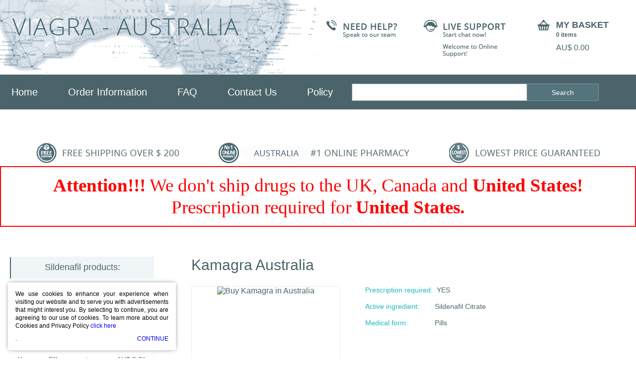

--- FILE ---
content_type: text/html; charset=utf-8
request_url: https://sydneyrx2014.com/kamagra/
body_size: 3235
content:
<!DOCTYPE html>
<html lang="en" prefix="og: http://ogp.me/ns#">
<head>
<meta http-equiv="content-type" content="text/html; charset=utf-8">
<title>Buy Kamagra Australia online without prescription</title>
<meta name="description" content="" />
<meta name="twitter:card" content="summary" />
<meta name="twitter:domain" content="sydneyrx2014.com" />
<meta property="og:title" content="Buy Kamagra Australia online without prescription" />
<meta property="og:description" content="" />
<meta property="og:url" content="https://sydneyrx2014.com/kamagra/" />
<meta property="og:image" content="https://sydneyrx2014.com/images/cialis-australia.jpg" />
<meta property="og:image:width" content="300">
<meta property="og:image:height" content="200">
<meta property="og:image:type" content="image/jpeg" />
<meta property="og:image:alt" content="Buy Viagra Australia" />
<meta property="og:site_name" content="Viagra Australia" />
<meta property="og:locale" content="en_US" />
<meta property="og:type" content="website" />
<meta http-equiv="X-UA-Compatible" content="IE=Edge">
<meta name="viewport" content="width=device-width, initial-scale=1.0">
<link rel="stylesheet" href="/images/sydney2021p.css" type="text/css">
<link rel="canonical" href="https://sydneyrx2014.com/kamagra/">
<base  href="https://sydneyrx2014.com/">
</head>
<body>
<header class="header"><div class="container ourgroups relative"><div class="headau__map"></div>
<div class="headau__lauft"><a href="https://sydneyrx2014.com/" title="Viagra Australia" class="headau__laugo"></a></div>
<div class="headau__bauskaut">
<p class="headau__tautle">MY BASKET</p>
<p class="headau__subtautle">0 items</p>
<div class="headau__bauskaut-price">AU$  0.00</div><a href="https://sydneyrx2014.com/vicart13" rel="nofollow"></a>
</div>
<div class="headau__oursupport"><span></span>
<a onclick="window.open('/livesorx.php', 'mw', 'status=0,toolbar=0,location=1,menubar=0,resizable=0,scrollbars=0,height=592,width=732'); return false;" class="online" href=""></a></div><div class="headau__ourhelp"><span></span></div></div></header>
<div class="main-nav"><div class="container ourgroups"><nav><ul>
<li><a title="Viagra Australia" href="https://sydneyrx2014.com/">Home</a></li>
<li><a href="https://sydneyrx2014.com/order_tracking" rel="nofollow">Order Information</a></li>
<li><a href="https://sydneyrx2014.com/questions" rel="nofollow">FAQ</a></li>
<li><a href="https://sydneyrx2014.com/contact">Contact Us</a></li>
<li><a href="https://sydneyrx2014.com/policies" rel="nofollow">Policy</a></li> </ul></nav><form class="search ourgroups" action="/australiarx.php"><input type="search" name="viagraaustralia2013org"><button type="submit">Search</button></form></div></div>
<div class="look-audvs text-center"><div class="look-audvs__single icon1"></div><div class="look-audvs__single icon2"></div><div class="look-audvs__single icon3"></div></div>
<div class="attenton"  style="color: red; background: white;
font-size: 28pt;
font-family: 'Times New Roman', Times, serif;text-align: center;
padding:15px; border: 2px solid
red;line-height:1.2;"><b>Attention!!!</b> We don't ship drugs to the UK, Canada and <b>United States!</b>
Prescription required for <b>United States.</b></div>
<main>
<div class="container ourgroups">
<div class="tabs-pages">
<h1> Kamagra Australia</h1>
<div class="tabs-pages__image"><img src="https://sydneyrx2014.com/sycontent/maincomau/kamagra.jpg" alt="Buy Kamagra in Australia" width=300 height=300></div>
<div class="tabs-pages__item-desc">
<p><span class="descau-tautle">Prescription required: </span><span class="descau-tauxt">&nbsp;YES</span></p>
<p><span class="descau-tautle">Active ingredient: </span><span class="descau-tauxt">Sildenafil Citrate</span></p>
<p><span class="descau-tautle">Medical form: </span><span class="descau-tauxt">Pills</span></p>
</span></span>
</div><div class="clear"></div>
<div class="tabs-pages__info">
<div class="tabs-pages__warning">
<p>Do you want to lead your giddy life of pleasure? Do you want to get pleasured? Do you want to get to experience unknown delights? But unfortunately, you have erectile dysfunction. Here you can shop Kamagra pills for a pharmacological treatment of erectile dysfunction. It works by helping to increase blood flow into the penis during sexual stimulation. Kamagra helps you to achieve and maintain an erection.</p></div>
<h2>Kamagra 100mg</h2>
<table><tr>
<th class="t1">Package</th>
<th class="t2">Price</th>
<th class="t3">Per Pills</th>
<th class="t4">Savings</th>
<th class="t5">Shipping</th>
<th class="t6">Order</th>
</tr><tr><td>100 mg -  180pills</td>
<td>AU$ 387.29</td>
<td>AU$ 2.15</td>
<td>AU$ 430.27</td>
<td>Free Airmail Shipping</td>
<td><a href="https://sydneyrx2014.com/vicart13?sy=MTE1MDMzNzU2MjQxNg%3D%3D" class="addtabsau"></a></td>
</tr><tr><td>100 mg -  120pills</td>
<td>AU$ 284.41</td>
<td>AU$ 2.38</td>
<td>AU$ 259.61</td>
<td>&nbsp;</td>
<td><a href="https://sydneyrx2014.com/vicart13?sy=MTE1MDMzNzU2MjMxNg%3D%3D" class="addtabsau"></a></td>
</tr><tr><td>100 mg -  84pills</td>
<td>AU$ 222.38</td>
<td>AU$ 2.65</td>
<td>AU$ 158.85</td>
<td>&nbsp;</td>
<td><a href="https://sydneyrx2014.com/vicart13?sy=MTE1MDMzNzU2MjUxNg%3D%3D" class="addtabsau"></a></td>
</tr><tr><td>100 mg -  60pills</td>
<td>AU$ 176.99</td>
<td>AU$ 2.95</td>
<td>AU$ 95.31</td>
<td>&nbsp;</td>
<td><a href="https://sydneyrx2014.com/vicart13?sy=MTE1MDMzNzU2MjIxNg%3D%3D" class="addtabsau"></a></td>
</tr><tr><td>100 mg -  32pills</td>
<td>AU$ 104.38</td>
<td>AU$ 3.27</td>
<td>AU$ 40.67</td>
<td>&nbsp;</td>
<td><a href="https://sydneyrx2014.com/vicart13?sy=MTE1MDMzNzU2MjExNg%3D%3D" class="addtabsau"></a></td>
</tr><tr><td>100 mg -  20pills</td>
<td>AU$ 72.60</td>
<td>AU$ 3.63</td>
<td>AU$ 18.15</td>
<td>&nbsp;</td>
<td><a href="https://sydneyrx2014.com/vicart13?sy=MTE1MDMzNzU2MjAxNg%3D%3D" class="addtabsau"></a></td>
</tr><tr><td>100 mg -  12pills</td>
<td>AU$ 54.45</td>
<td>AU$ 4.54</td>
<td>AU$ 0.00</td>
<td>&nbsp;</td>
<td><a href="https://sydneyrx2014.com/vicart13?sy=MTE1MDMzNzU2MTkxNg%3D%3D" class="addtabsau"></a></td>
</tr></table>

</div><p>&nbsp;</div><aside class="side"><div class="side-products">
<div class="tabs-autable"><p class="tabs-autable__title">Sildenafil  products:</p><div class="tabs-autable__content"><p class="ourgroups"><a href="https://sydneyrx2014.com/brand-viagra/" title="Buy Brand Viagra Australia">Brand Viagra</a>
<span>AU$ 4.57</span></p>
<p class="ourgroups"><a href="https://sydneyrx2014.com/caverta/" title="Buy Caverta Australia">Caverta</a>
<span>AU$ 6.05</span></p>
<p class="ourgroups"><a href="https://sydneyrx2014.com/eriacta/" title="Buy Eriacta Australia">Eriacta</a>
<span>AU$ 1.92</span></p>
<p class="ourgroups active"><a href="https://sydneyrx2014.com/kamagra/" title="Buy Kamagra Australia">Kamagra</a>
<span class="act2">AU$ 2.15</span></p>
<p class="ourgroups"><a href="https://sydneyrx2014.com/kamagra-effervescent/" title="Buy Kamagra Effervescent Australia">Kamagra Effervescent</a>
<span>AU$ 3.71</span></p>
<p class="ourgroups"><a href="https://sydneyrx2014.com/kamagra-gold/" title="Buy Kamagra Gold Australia">Kamagra Gold</a>
<span>AU$ 2.38</span></p>
<p class="ourgroups"><a href="https://sydneyrx2014.com/kamagra-jelly/" title="Buy Kamagra Oral Jelly Australia">Kamagra Oral Jelly</a>
<span>AU$ 3.48</span></p>
<p class="ourgroups"><a href="https://sydneyrx2014.com/kamagra-soft/" title="Buy Kamagra Soft Australia">Kamagra Soft</a>
<span>AU$ 3.37</span></p>
<p class="ourgroups"><a href="https://sydneyrx2014.com/red-viagra/" title="Buy Red Viagra Australia">Red Viagra</a>
<span>AU$ 3.93</span></p>
<p class="ourgroups"><a href="https://sydneyrx2014.com/revatio/" title="Buy Revatio Australia">Revatio</a>
<span>AU$ 2.27</span></p>
<p class="ourgroups"><a href="https://sydneyrx2014.com/sublingual-viagra/" title="Buy Sublingual Viagra Australia">Sublingual Viagra</a>
<span>AU$ 2.98</span></p>
<p class="ourgroups"><a href="https://sydneyrx2014.com/viagra/" title="Buy Viagra Australia">Viagra</a>
<span>AU$ 0.54</span></p>
<p class="ourgroups"><a href="https://sydneyrx2014.com/viagra-gold-vigour/" title="Buy Viagra Gold - Vigour Australia">Viagra Gold - Vigour</a>
<span>AU$ 10.79</span></p>
<p class="ourgroups"><a href="https://sydneyrx2014.com/viagra-jelly/" title="Buy Viagra Jelly Australia">Viagra Jelly</a>
<span>AU$ 4.92</span></p>
<p class="ourgroups"><a href="https://sydneyrx2014.com/viagra-professional/" title="Buy Viagra Professional Australia">Viagra Professional</a>
<span>AU$ 1.74</span></p>
<p class="ourgroups"><a href="https://sydneyrx2014.com/viagra-soft/" title="Buy Viagra Soft Australia">Viagra Soft</a>
<span>AU$ 1.89</span></p>
</div></div><div class="tabs-autable"><p class="tabs-autable__title">Tadalafil  products:</p><div class="tabs-autable__content"><p class="ourgroups"><a href="https://sydneyrx2014.com/apcalis-sx/" title="Buy Apcalis SX Australia">Apcalis SX</a>
<span>AU$ 4.69</span></p>
<p class="ourgroups"><a href="https://sydneyrx2014.com/apcalis-sx-oral-jelly/" title="Buy Apcalis SX Oral Jelly Australia">Apcalis SX Oral Jelly</a>
<span>AU$ 5.99</span></p>
<p class="ourgroups"><a href="https://sydneyrx2014.com/brand-cialis/" title="Buy Brand Cialis Australia">Brand Cialis</a>
<span>AU$ 4.39</span></p>
<p class="ourgroups"><a href="https://sydneyrx2014.com/cialis/" title="Buy Cialis Australia">Cialis</a>
<span>AU$ 1.62</span></p>
<p class="ourgroups"><a href="https://sydneyrx2014.com/cialis-black/" title="Buy Cialis Black Australia">Cialis Black</a>
<span>AU$ 7.56</span></p>
<p class="ourgroups"><a href="https://sydneyrx2014.com/cialis-jelly/" title="Buy Cialis Jelly Australia">Cialis Jelly</a>
<span>AU$ 4.84</span></p>
<p class="ourgroups"><a href="https://sydneyrx2014.com/cialis-professional/" title="Buy Cialis Professional Australia">Cialis Professional</a>
<span>AU$ 3.19</span></p>
<p class="ourgroups"><a href="https://sydneyrx2014.com/cialis-soft/" title="Buy Cialis Soft Australia">Cialis Soft</a>
<span>AU$ 1.97</span></p>
<p class="ourgroups"><a href="https://sydneyrx2014.com/cialis-super-active/" title="Buy Cialis Super Active Australia">Cialis Super Active</a>
<span>AU$ 2.51</span></p>
<p class="ourgroups"><a href="https://sydneyrx2014.com/erectalis/" title="Buy Erectalis Australia">Erectalis</a>
<span>AU$ 2.15</span></p>
<p class="ourgroups"><a href="https://sydneyrx2014.com/tadacip/" title="Buy Tadacip Australia">Tadacip</a>
<span>AU$ 2.39</span></p>
<p class="ourgroups"><a href="https://sydneyrx2014.com/tadalis-sx/" title="Buy Tadalis SX Australia">Tadalis SX</a>
<span>AU$ 2.39</span></p>
<p class="ourgroups"><a href="https://sydneyrx2014.com/tadalis-sx-soft/" title="Buy Tadalis SX Soft Australia">Tadalis SX Soft</a>
<span>AU$ 1.39</span></p>
</div></div>

<div class="tabs-autable"><p class="tabs-autable__title">Vardenafil  products:</p><div class="tabs-autable__content"><p class="ourgroups"><a href="https://sydneyrx2014.com/brand-levitra/" title="Buy Brand Levitra Australia">Brand Levitra</a>
<span>AU$ 6.16</span></p>
<p class="ourgroups"><a href="https://sydneyrx2014.com/levitra/" title="Buy Levitra Australia">Levitra</a>
<span>AU$ 1.50</span></p>
<p class="ourgroups"><a href="https://sydneyrx2014.com/levitra-oral-jelly/" title="Buy Levitra Oral Jelly Australia">Levitra Oral Jelly</a>
<span>AU$ 4.95</span></p>
<p class="ourgroups"><a href="https://sydneyrx2014.com/levitra-professional/" title="Buy Levitra Professional Australia">Levitra Professional</a>
<span>AU$ 3.96</span></p>
<p class="ourgroups"><a href="https://sydneyrx2014.com/levitra-soft/" title="Buy Levitra Soft Australia">Levitra Soft</a>
<span>AU$ 2.72</span></p>
</div></div>

<div class="tabs-autable"><p class="tabs-autable__title">Avanafil  products:</p><div class="tabs-autable__content"><p class="ourgroups"><a href="https://sydneyrx2014.com/stendra/" title="Buy Stendra Australia">Stendra</a>
<span>AU$ 3.18</span></p>
</div></div>

<div class="tabs-autable"><p class="tabs-autable__title">Finasteride  products:</p><div class="tabs-autable__content"><p class="ourgroups"><a href="https://sydneyrx2014.com/fincar/" title="Buy Fincar Australia">Fincar</a>
<span>AU$ 2.35</span></p>
<p class="ourgroups"><a href="https://sydneyrx2014.com/finpecia/" title="Buy Finpecia Australia">Finpecia</a>
<span>AU$ 0.85</span></p>
<p class="ourgroups"><a href="https://sydneyrx2014.com/propecia/" title="Buy Propecia Australia">Propecia</a>
<span>AU$ 0.83</span></p>
</div></div>

<div class="tabs-autable"><p class="tabs-autable__title">Dapoxetine  products:</p><div class="tabs-autable__content"><p class="ourgroups"><a href="https://sydneyrx2014.com/priligy/" title="Buy Priligy Australia">Priligy</a>
<span>AU$ 1.51</span></p>
</div></div>

</div>
</aside>
</div></main>
<div class="aushippers"><div class="container ourgroups"><div class="aushippers__block text-center"><div class="aushippers__single ship1"></div>
<div class="aushippers__single ship2"></div><div class="aushippers__single ship3"></div><div class="aushippers__single ship4"></div><div class="aushippers__single ship5"></div>
<div class="aushippers__single ship6"></div></div></div></div>
<footer class="footer"><div class="container ourgroups"><nav class="footer__nav"><ul>
<li><a href="https://sydneyrx2014.com/" title="Viagra Australia">Home</a></li>
<li><a rel="nofollow" href="https://sydneyrx2014.com/questions">FAQ</a></li>
<li><a href="https://sydneyrx2014.com/order_tracking" rel="nofollow">Order Information</a></li>
<li><a rel="nofollow" href="https://sydneyrx2014.com/policies">Policy</a></li>				
<li><a href="https://sydneyrx2014.com/contact">Contact us</a></li>
</ul></nav><div class="aufooter__cpp">© 2017 Viagra Australia. All Rights Reserved.</div></div>
<script type="text/javascript" src="/images/aucookies.min.js"></script>
<div id="cookie-trigger" style="position:fixed; left:0px; bottom:-200px;max-width:340px; width:calc(100% - 30px); height:auto; margin:15px;padding:15px; background:#fff; z-index: 999999; border:1px solid #ddd; box-shadow:0px 0px 10px -5px #000; border-radius:3px; line-height:16px;font-size:9pt; text-align:justify; transition-duration: 0.7s;-moz-transition-duration: 0.7s; -webkit-transition-duration: 0.7s;-o-transition-duration: 0.7s;"> <p>
We use cookies to enhance your experience when visiting our website and to serve you with advertisements that might interest you. By selecting to continue, you are agreeing to our use of cookies.
To learn more about our Cookies and Privacy Policy <a href="https://sydneyrx2014.com/contact">click here</a></p>.
<a href="javascript:;" onclick="acceptcomaucookie();" style="float:right;">CONTINUE</a> </div>
</footer>
</body></html>


--- FILE ---
content_type: text/css
request_url: https://sydneyrx2014.com/images/sydney2021p.css
body_size: 4797
content:
html{line-height:1.15;-ms-text-size-adjust:100%;-webkit-text-size-adjust:100%}article,aside,footer,header,nav,section{display:block}h1{font-size:2em;margin:0}figcaption,figure,main{display:block}figure{margin:1em 40px}hr{box-sizing:content-box;height:0;overflow:visible}pre{font-family:monospace,monospace;font-size:1em}a{background-color:transparent;-webkit-text-decoration-skip:objects}abbr[title]{border-bottom:none;text-decoration:underline;text-decoration:underline dotted}b,strong{font-weight:inherit}b,strong{font-weight:bolder}code,kbd,samp{font-family:monospace,monospace;font-size:1em}dfn{font-style:italic}mark{background-color:#ff0;color:#000}small{font-size:80%}sub,sup{font-size:75%;line-height:0;position:relative;vertical-align:baseline}sub{bottom:-.25em}sup{top:-.5em}audio,video{display:inline-block}audio:not([controls]){display:none;height:0}img{border-style:none}svg:not(:root){overflow:hidden}button,input,optgroup,select,textarea{margin:0}button,input{overflow:visible}button,select{text-transform:none}[type=reset],[type=submit],button,html [type=button]{-webkit-appearance:button}[type=button]::-moz-focus-inner,[type=reset]::-moz-focus-inner,[type=submit]::-moz-focus-inner,button::-moz-focus-inner{border-style:none;padding:0}[type=button]:-moz-focusring,[type=reset]:-moz-focusring,[type=submit]:-moz-focusring,button:-moz-focusring{outline:1px dotted ButtonText}legend{box-sizing:border-box;color:inherit;display:table;max-width:100%;padding:0;white-space:normal}progress{display:inline-block;vertical-align:baseline}textarea{overflow:auto}[type=checkbox],[type=radio]{box-sizing:border-box;padding:0}[type=number]::-webkit-inner-spin-button,[type=number]::-webkit-outer-spin-button{height:auto}[type=search]{-webkit-appearance:textfield;outline-offset:-2px}[type=search]::-webkit-search-cancel-button,[type=search]::-webkit-search-decoration{-webkit-appearance:none}::-webkit-file-upload-button{-webkit-appearance:button;font:inherit}details,menu{display:block}summary{display:list-item}canvas{display:inline-block}template{display:none}[hidden]{display:none}
@font-face{font-family:system;font-style:normal;font-weight:300;src:local(".SFNSText-Light"),local(".HelveticaNeueDeskInterface-Light"),local(".LucidaGrandeUI"),local("Segoe UI Light"),local("Ubuntu Light"),local("Roboto-Light"),local("DroidSans"),local("Tahoma")}@font-face{font-family:system;font-style:italic;font-weight:300;src:local(".SFNSText-LightItalic"),local(".HelveticaNeueDeskInterface-Italic"),local(".LucidaGrandeUI"),local("Segoe UI Light Italic"),local("Ubuntu Light Italic"),local("Roboto-LightItalic"),local("DroidSans"),local("Tahoma")}@font-face{font-family:system;font-style:normal;font-weight:400;src:local(".SFNSText-Regular"),local(".HelveticaNeueDeskInterface-Regular"),local(".LucidaGrandeUI"),local("Segoe UI"),local("Ubuntu"),local("Roboto-Regular"),local("DroidSans"),local("Tahoma")}@font-face{font-family:system;font-style:italic;font-weight:400;src:local(".SFNSText-Italic"),local(".HelveticaNeueDeskInterface-Italic"),local(".LucidaGrandeUI"),local("Segoe UI Italic"),local("Ubuntu Italic"),local("Roboto-Italic"),local("DroidSans"),local("Tahoma")}@font-face{font-family:system;font-style:normal;font-weight:500;src:local(".SFNSText-Medium"),local(".HelveticaNeueDeskInterface-MediumP4"),local(".LucidaGrandeUI"),local("Segoe UI Semibold"),local("Ubuntu Medium"),local("Roboto-Medium"),local("DroidSans-Bold"),local("Tahoma Bold")}@font-face{font-family:system;font-style:italic;font-weight:500;src:local(".SFNSText-MediumItalic"),local(".HelveticaNeueDeskInterface-MediumItalicP4"),local(".LucidaGrandeUI"),local("Segoe UI Semibold Italic"),local("Ubuntu Medium Italic"),local("Roboto-MediumItalic"),local("DroidSans-Bold"),local("Tahoma Bold")}@font-face{font-family:system;font-style:normal;font-weight:700;src:local(".SFNSText-Bold"),local(".HelveticaNeueDeskInterface-Bold"),local(".LucidaGrandeUI"),local("Segoe UI Bold"),local("Ubuntu Bold"),local("Roboto-Bold"),local("DroidSans-Bold"),local("Tahoma Bold")}@font-face{font-family:system;font-style:italic;font-weight:700;src:local(".SFNSText-BoldItalic"),local(".HelveticaNeueDeskInterface-BoldItalic"),local(".LucidaGrandeUI"),local("Segoe UI Bold Italic"),local("Ubuntu Bold Italic"),local("Roboto-BoldItalic"),local("DroidSans-Bold"),local("Tahoma Bold")}
.ourgroups:after{content:".";display:block;height:0;clear:both;visibility:hidden;overflow:hidden}.transition{transition:all ease-out .3s}.like_table{display:table;width:100%;height:100%}.table_cell{display:table-cell;width:100%;height:100%;vertical-align:middle}.relative{position:relative}ul.list_inline li{display:inline-block}.container{margin:auto;padding:0 10px}
.picaus{float:right;margin:0 0 12px 12px;}
.tabs-pages a{color:#00C7FF;}
.ourgroups .active {background-color: #7C9AA2; }
.ourgroups .active .act2 {background-color: #7C9AA2; ;color:white;}
@media (min-width:1260px){.container{padding:0;width:1240px}}@media (min-width:992px) and (max-width:1259px){.container{padding:0;width:970px}}@media (min-width:768px) and (max-width:991px){.container{padding:0;width:740px}}a,button,input,textarea{outline:0!important}*{box-sizing:border-box}body,html{padding:0;margin:0;height:100%;font-family:system,"Open Sans",Arial,sans-serif}p{margin:0 0 10px;font-family:system,"Open Sans",Arial,sans-serif}a{text-decoration:none}a:hover{text-decoration:underline}.img-response{display:block;max-width:100%;height:auto}.center-block{margin:auto;display:block}ol,ul{margin:0}button,input[type=submit]{cursor:pointer}.text-center{text-align:center}.clear{clear:both}.header{height:150px}.header .headau__map{background-image:url(/images/sydney2018.png);background-position:0 0;width:700px;height:150px;position:absolute;top:0;left:-75px;z-index:1}.header .headau__lauft{margin-top:35px;position:relative;z-index:3;float:left}.header .headau__lauft .headau__laugo{display:block;background-image:url(/images/sydney2018.png);background-position:0 -151px;width:505px;height:36px}.header .headau__lauft .headau__caurrauncy{margin-top:17px}.header .headau__lauft .headau__caurrauncy .headau__caurrauncy__info{float:left;color:#4b646b;font:12px/18px system,"Open Sans",Arial,sans-serif;width:105px;margin-right:10px}.header .headau__lauft .headau__caurrauncy .headau__caurrauncy__links{float:left}.header .headau__lauft .headau__caurrauncy .headau__caurrauncy__single{float:left;width:39px;height:22px;margin-top:5px;border:1px solid #4b646b}.header .headau__lauft .headau__caurrauncy .headau__caurrauncy__single.zar{background-image:url(/images/sydney2018.png);background-position:-617px -313px}.header .headau__lauft .headau__caurrauncy .headau__caurrauncy__single.aud{background-image:url(/images/sydney2018.png);background-position:-291px -352px}.header .headau__lauft .headau__caurrauncy .headau__caurrauncy__single.nzd{background-image:url(/images/sydney2018.png);background-position:-369px -352px}.header .headau__lauft .headau__caurrauncy .headau__caurrauncy__single.eur{background-image:url(/images/sydney2018.png);background-position:-330px -352px}.header .headau__lauft .headau__caurrauncy .headau__caurrauncy__single.usd{background-image:url(/images/sydney2018.png);background-position:-578px -313px}.header .headau__lauft .headau__caurrauncy .headau__caurrauncy__single.sgd{background-image:url(/images/sydney2018.png);background-position:-252px -352px}.header .headau__lauft .headau__caurrauncy .headau__caurrauncy__single.myr{background-image:url(/images/sydney2018.png);background-position:-213px -352px}.header .headau__lauft .headau__caurrauncy .headau__caurrauncy__single.php{background-image:url(/images/sydney2018.png);background-position:-656px -313px}.header .headau__lauft .headau__caurrauncy .headau__caurrauncy__single+.headau__caurrauncy__single{margin-left:5px;color:#4b646b;font:12px/18px system,"Open Sans",Arial,sans-serif}.header .headau__lauft .headau__caurrauncy .headau__caurrauncy__current{float:left;margin-left:15px;color:#4b646b;font:12px/18px system,"Open Sans",Arial,sans-serif;margin-top:8px}.header
.headau__tautle{color:#4b646b;font:600 18px system,"Open Sans",Arial,sans-serif;text-transform:uppercase;margin-bottom:2px}
.header .headau__subtautle{color:#4b646b;font:600 12px system,"Open Sans",Arial,sans-serif;margin-bottom:0}.header .headau__bauskaut{float:right;margin:40px 35px 0 0;padding:0 0 0 37px;position:relative}.header .headau__bauskaut:before{content:"";width:24px;height:21px;position:absolute;top:0;left:0;background-image:url(/images/sydney2018.png);background-position:-408px -352px}.header .headau__bauskaut-price{color:#4b646b;font:16px system,"Open Sans",Arial,sans-serif;margin-top:10px}.header .headau__bauskaut a{display:block;width:100%;height:100%;position:absolute;top:0;left:0;z-index:5}.header .headau__oursupport{float:right;margin:40px 65px 0 0;padding:5px 0 0 40px;position:relative;background-image:url(/images/sydney2018.png);background-position:0 -277px}.header .headau__oursupport span{width:126px;height:69px;display:block}.header .headau__oursupport a{display:block;width:100%;height:100%;position:absolute;top:0;left:0;z-index:5}.header .headau__ourhelp{float:right;margin:40px 50px 0 0;padding:5px 0 0 35px;height:74px;background-image:url(/images/sydney2018.png);background-position:-167px -277px}.header .headau__ourhelp span{width:111px;height:30px;display:block}.header .headau__ourhelp-phone{margin-top:10px}.main-nav{width:100%;background:#4b646b;height:70px}.main-nav nav{float:left}.main-nav nav ul{list-style:none;padding:0;margin:0}.main-nav nav ul:after{content:".";display:block;height:0;clear:both;visibility:hidden;overflow:hidden}.main-nav nav ul li{float:left;margin-left:55px}.main-nav nav ul li:first-child{margin-left:0}.main-nav nav ul li a{padding:0 3px;display:block;color:#fff;font:300 20px/66px system,"Open Sans",Arial,sans-serif;border-top:2px solid transparent;border-bottom:2px solid transparent}.main-nav nav ul li a:hover{text-decoration:none;border-top-color:#00c7ff;border-bottom-color:#00c7ff}.main-nav nav ul li.active a{border-top-color:#00c7ff;border-bottom-color:#00c7ff}.main-nav .search{float:right;margin:18px 55px 0 0}.main-nav .search input{float:left;width:352px;height:35px;border:1px solid #7c9aa2;border-right:none;padding:0 10px;color:#000;font-size:14px}.main-nav .search button{float:left;height:35px;width:145px;border:1px solid #7c9aa2;background:#54737d;color:#fff;font:14px system,"Open Sans",Arial,sans-serif}.look-audvs{margin-top:65px}.look-audvs__single{padding-left:55px;display:inline-block;margin:0 40px;color:#4b646b;height:45px;font:18px/42px system,"Open Sans",Arial,sans-serif;text-transform:uppercase}.look-audvs__single.icon1{width:287px;background-image:url(/images/sydney2018.png);background-position:0 -232px}.look-audvs__single.icon2{background-image:url(/images/sydney2018.png);background-position:0 -187px;width:384px}.look-audvs__single.icon3{background-image:url(/images/sydney2018.png);background-position:-384px -187px;width:304px}.catalog{width:875px;float:right;margin-top:67px}.catalog h1{color:#4b646b;font:300 24px system,"Open Sans",Arial,sans-serif}.catalog .items-list{margin:20px 0 0 -155px}.catalog .item{width:315px;float:left;margin:0 0 70px 155px}.catalog .item .theitemau__title{font:300 24px system,"Open Sans",Arial,sans-serif;margin-bottom:15px}.catalog .item .theitemau__title a{color:#1ab6c3}.catalog .item .theitemau__image{width:300px;height:300px;border:1px solid #ececec;overflow:hidden;position:relative;margin-bottom:23px}.catalog .item .theitemau__image a{position:absolute;top:0;left:0;width:100%;height:100%;z-index:10}.catalog .item .theitemau__image img{position:absolute;top:50%;left:50%;height:100%;width:auto;max-height:100%;max-width:100%;-webkit-transform:translateY(-50%) translateX(-50%);transform:translateY(-50%) translateX(-50%)}.catalog .item .theitemau__desc{color:#354245;font:300 14px/16px system,"Open Sans",Arial,sans-serif}.catalog .item .theitemau__options{float:left;margin-top:17px}.catalog .item .theitemau__options p{color:#4b646b;font:14px system,"Open Sans",Arial,sans-serif;margin-bottom:-2px}.catalog .item .theitemau__price{float:right;color:#1ab6c3;font:300 24px system,"Open Sans",Arial,sans-serif;margin-top:22px}.side{float:left;width:290px;margin-top:60px;margin-bottom:50px}.side .side-products{border:1px solid #f0f6f7}.side .tabs-autable{margin-bottom:30px}.side .tabs-autable__title{background:#f0f6f7;border-left:2px solid #4b646b;color:#4b646b;font:18px system,"Open Sans",Arial,sans-serif;text-align:center;padding:10px 0 12px;margin:0 -1px}.side .tabs-autable__content{padding:0 15px;margin-top:23px}.side .tabs-autable__content p{position:relative;margin-bottom:17px}.side .tabs-autable__content p:before{content:"";width:100%;height:1px;border-bottom:1px dotted #4e6166;position:absolute;left:0;bottom:4px;z-index:1}.side .tabs-autable__content p a{float:left;color:#4e6166;font:14px system,"Open Sans",Arial,sans-serif;position:relative;z-index:2;background:#fff;padding-right:4px}.side .tabs-autable__content p a:hover{text-decoration:none;color:#1ab6c3}.side .tabs-autable__content p span{position:relative;z-index:2;float:right;color:#4e6166;font:14px system,"Open Sans",Arial,sans-serif;background:#fff;padding-left:4px}.side .auleft-payments{margin-top:5px}.side .auleft-payments .card+.card{margin-left:5px}.side .auleft-payments .card{float:left;width:54px;height:36px}.side .auleft-payments .card.card1{background-image:url(/images/sydney2018.png);background-position:0 -388px}.side .auleft-payments .card.card2{background-image:url(/images/sydney2018.png);background-position:-54px -388px}.side .auleft-payments .card.card3{background-image:url(/images/sydney2018.png);background-position:-162px -388px}.side .auleft-payments .card.card4{background-image:url(/images/sydney2018.png);background-position:-216px -388px}.side .auleft-payments .card.card5{background-image:url(/images/sydney2018.png);background-position:-108px -388px}.aushippers{width:100%;height:115px;background:#f0f6f7;border-top:1px solid #dbe0e1}.aushippers .aushippers__block{padding-top:37px}.aushippers .aushippers__block .aushippers__single{display:inline-block;vertical-align:middle;margin:0 30px}.aushippers .aushippers__block .aushippers__single:nth-child(1){margin-left:0}.aushippers .aushippers__block .aushippers__single:nth-child(6){margin-right:0}.aushippers .aushippers__block .aushippers__single.ship1{width:194px;height:36px;background-image:url(/images/sydney2018.png);background-position:-505px -151px}.aushippers .aushippers__block .aushippers__single.ship2{width:102px;height:36px;background-image:url(/images/sydney2018.png);background-position:0 -352px}.aushippers .aushippers__block .aushippers__single.ship3{width:193px;height:36px;background-image:url(/images/sydney2018.png);background-position:-287px -232px}.aushippers .aushippers__block .aushippers__single.ship4{width:121px;height:36px;background-image:url(/images/sydney2018.png);background-position:-453px -277px}.aushippers .aushippers__block .aushippers__single.ship5{width:116px;height:36px;background-image:url(/images/sydney2018.png);background-position:-574px -277px}.aushippers .aushippers__block .aushippers__single.ship6{width:183px;height:36px;background-image:url(/images/sydney2018.png);background-position:-480px -232px}.footer{background:#354245;width:100%;height:40px}.footer .footer__nav{float:left;margin-top:10px}.footer .footer__nav ul{list-style:none;padding:0;margin:0}.footer .footer__nav ul li{float:left;margin-left:35px}.footer .footer__nav ul li:first-child{margin-left:0}.footer .footer__nav ul li a{color:#fff;font:300 12px system,"Open Sans",Arial,sans-serif}.footer .aufooter__cpp{float:right;color:#fff;font:300 12px system,"Open Sans",Arial,sans-serif;margin-top:10px}
.tabs-pages{width:875px;float:right;margin-top:60px;margin-bottom:55px;color:#4b646b;}.tabs-pages h1{color:#4b646b;font:300 30px system,"Open Sans",Arial,sans-serif;margin-bottom:25px}.tabs-pages .tabs-pages__image{width:300px;height:300px;border:1px solid #ececec;overflow:hidden;position:relative;margin-bottom:23px;float:left}.tabs-pages .tabs-pages__image a{position:absolute;top:0;left:0;width:100%;height:100%;z-index:10}.tabs-pages .tabs-pages__image img{position:absolute;top:50%;left:50%;height:100%;width:auto;max-height:100%;max-width:100%;-webkit-transform:translateY(-50%) translateX(-50%);transform:translateY(-50%) translateX(-50%)}.tabs-pages .tabs-pages__item-desc{width:490px;margin-left:50px;float:left}.tabs-pages .tabs-pages__item-desc p{font:14px system,"Open Sans",Arial,sans-serif;margin-bottom:17px}.tabs-pages .tabs-pages__item-desc p span.descau-tautle{display:inline-block;vertical-align:top;color:#1ab6c3;width:140px}.tabs-pages .tabs-pages__item-desc p span.descau-tautle.long{width:355px}.tabs-pages .tabs-pages__item-desc p span.descau-tauxt{color:#4b646b;display:inline-block;vertical-align:top;width:350px}.tabs-pages .tabs-pages__item-desc p span.descau-tauxt.small{width:110px}.tabs-pages .tabs-pages__info{width:825px;margin-top:37px}.tabs-pages .tabs-pages__more-link{cursor:pointer;display:block;text-align:center;color:#4b646b;font:300 24px system,"Open Sans",Arial,sans-serif;border:1px solid #4b646b;border-radius:6px;transition:all .7s;padding:7px 0}.tabs-pages .tabs-pages__more-link:hover{text-decoration:none;background:#4b646b;color:#fff}.tabs-pages .tabs-pages__warning{background:#f0f6f7;position:relative;padding:5px 0 1px 55px;margin-top:55px;margin-bottom:45px}.tabs-pages .tabs-pages__warning:before{content:"";width:30px;height:30px;background-image:url(/images/sydney2018.png);background-position:-663px -232px;position:absolute;left:10px;top:50%;margin-top:-15px}.tabs-pages .tabs-pages__warning p{color:#000;font:14px system,"Open Sans",Arial,sans-serif;margin-bottom:5px}.tabs-pages h2{color:#354245;font:300 24px system,"Open Sans",Arial,sans-serif}.tabs-pages table{width:100%;border-collapse:collapse;border:1px solid #eff1f2}.tabs-pages table tr th{height:28px;background:#7c9aa2;color:#fff;font:14px system,"Open Sans",Arial,sans-serif}.tabs-pages table tr th.t1{width:160px}.tabs-pages table tr th.t2{width:85px}.tabs-pages table tr th.t3{width:125px}.tabs-pages table tr th.t4{width:135px}.tabs-pages table tr th.t5{width:190px}.tabs-pages table tr th.t6{width:120px}.tabs-pages table tr td{text-align:center;color:#4b646b;font:14px system,"Open Sans",Arial,sans-serif;height:36px;vertical-align:middle}.tabs-pages table tr td
a.addtabsau{display:block;background-image:url(/images/sydney2018.png);background-position:-468px -352px;width:16px;height:14px;margin:auto}.tabs-pages table tr:nth-child(even) td{background:#f0f6f7}.tabs-pages .tabs-pages__info-order{margin-top:55px;margin-bottom:50px}.tabs-pages .tabs-pages__info-order h3{text-indent:35px;color:#4b646b;font:18px system,"Open Sans",Arial,sans-serif;margin-bottom:25px}.tabs-pages .tabs-pages__info-order p{color:#4b646b;font:14px/24px system,"Open Sans",Arial,sans-serif;text-indent:35px;margin-bottom:12px}.tabs-pages .tabs-pages__info-tags h4{color:#4b646b;font:18px system,"Open Sans",Arial,sans-serif;margin-bottom:7px}.tabs-pages .tabs-pages__info-tags .tabs-pages__info-tags__list{color:#4b646b;font:12px/24px system,"Open Sans",Arial,sans-serif}.tabs-pages .tabs-pages__info-tags .tabs-pages__info-tags__list a{color:#4b646b}.tabs-pages .tabs-pages__info-tags .tabs-pages__info-tags__list a:hover{color:red}.tabs-pages .tabs-pages__info-tags .tabs-pages__info-tags__list a+a{margin-left:10px}.cart-page{width:875px;float:right;margin-top:60px;margin-bottom:55px}.cart-page h1{color:#4b646b;font:300 24px system,"Open Sans",Arial,sans-serif;margin-bottom:25px}.cart-page .cart__table table{width:100%;border-collapse:collapse}.cart-page .cart__table table tr th{height:28px;background:#7c9aa2;color:#fff;font:14px system,"Open Sans",Arial,sans-serif}.cart-page .cart__table table tr th.t1{width:60px}.cart-page .cart__table table tr th.t2{width:150px;text-align:left}.cart-page .cart__table table tr th.t3{width:170px}.cart-page .cart__table table tr th.t4{width:115px}.cart-page .cart__table table tr th.t5{width:115px}.cart-page .cart__table table tr th.t6{width:115px}.cart-page .cart__table table tr th.t7{width:85px}.cart-page .cart__table table tr td{color:#4b646b;font:300 14px system,"Open Sans",Arial,sans-serif;height:38px;vertical-align:middle;text-align:center;border-bottom:1px dotted #4b646b}.cart-page .cart__table table tr td.t2{text-align:left}.cart-page .cart__table table tr td a{color:#4b646b;font:300 14px system,"Open Sans",Arial,sans-serif}.cart-page .cart__table table tr td select{width:50px;height:24px;border:1px solid #7c9aa2;color:#4b646b;font:14px system,"Open Sans",Arial,sans-serif;margin:auto;display:block}.cart-page .cart__table table tr td span{font-weight:400}.cart-page .cart__table table tr td a.auremover{display:block;background-image:url(/images/sydney2018.png);background-position:-452px -352px;width:16px;height:17px;margin:auto;opacity:.85;transition:opacity .7s}.cart-page .cart__table table tr td a.auremover:hover{opacity:1}.cart-page .cart__choose-bonus{margin-top:20px}.cart-page .cart__choose-bonus span{display:inline-block;color:#1ab6c3;font:14px/24px system,"Open Sans",Arial,sans-serif;vertical-align:middle;margin-right:5px}.cart-page .cart__choose-bonus select{width:205px;height:24px;border:1px solid #7c9aa2;color:#4b646b;font:14px system,"Open Sans",Arial,sans-serif}.cart-page .cart__aushippers-method{margin-top:5px}.cart-page .cart__aushippers-method .cart__aushippers-method-title{background:#f0f6f7;color:#4b646b;font:14px/36px system,"Open Sans",Arial,sans-serif;padding:0 0 0 10px;margin-bottom:10px}.cart-page .cart__aushippers-method p{padding-left:10px;margin-bottom:15px}.cart-page .cart__aushippers-method p span{display:inline-block;color:#1ab6c3;font:14px system,"Open Sans",Arial,sans-serif;width:135px}.cart-page .cart__aushippers-method p input{width:9px;height:9px}.cart-page .cart__aushippers-method p label{color:#4b646b;font:14px system,"Open Sans",Arial,sans-serif;margin-left:10px}.cart-page .cart__total-price{color:#4b646b;font:700 14px system,"Open Sans",Arial,sans-serif;padding-left:10px}.cart-page .cart__total-price span{display:inline-block;width:150px}.cart-page .cart__buttons{margin-top:22px}.cart-page .cart__buttons a{display:inline-block;background:#7c9aa2;width:145px;height:35px;color:#fff;font:14px/35px system,"Open Sans",Arial,sans-serif;margin-right:5px;transition:all .7s;text-align:center;vertical-align:middle}.cart-page .cart__buttons a:hover{text-decoration:none;background:#54737d}.cart-page .cart__buttons button{display:inline-block;vertical-align:middle;background:#7c9aa2;width:145px;height:35px;color:#fff;font:14px system,"Open Sans",Arial,sans-serif;margin-right:5px;border:none;transition:all .7s}.cart-page .cart__buttons button:hover{background:#54737d}.cart-page .cart__buttons input{display:inline-block;vertical-align:middle;background:#7c9aa2;width:145px;height:35px;color:#fff;font:14px system,"Open Sans",Arial,sans-serif;margin-right:3px;border:none;transition:all .7s;cursor:pointer}.cart-page .cart__buttons input:hover{background:#54737d}.cart-page .cart__info{margin-top:55px;margin-bottom:50px}.cart-page .cart__info h3{text-indent:35px;color:#4b646b;font:18px system,"Open Sans",Arial,sans-serif;margin-bottom:25px}.cart-page .cart__info p{color:#4b646b;font:14px/24px system,"Open Sans",Arial,sans-serif;text-indent:35px;margin-bottom:12px}.cart-page .cart__info ul{list-style:none;padding:0;margin:0 0 12px}.cart-page .cart__info ul li{position:relative;padding-left:35px;color:#4b646b;font:14px/24px system,"Open Sans",Arial,sans-serif}.cart-page .cart__info ul li:before{content:"";width:5px;height:5px;background:#4b646b;border-radius:50%;position:absolute;top:10px;left:16px}.article-page{width:875px;float:right;margin-top:60px;margin-bottom:55px}.article-page h1{color:#4b646b;font:300 30px system,"Open Sans",Arial,sans-serif;margin-bottom:25px}.article-page form input[type=email],.article-page form input[type=tel],.article-page form input[type=text],.article-page form input[type=url]{width:100%;height:35px;border:1px solid #4b646b;padding:0 0 0 10px;color:#4b646b;font:14px system,"Open Sans",Arial,sans-serif;margin-bottom:10px}.article-page form textarea{resize:none;width:100%;height:135px;border:1px solid #4b646b;padding:10px 0 0 10px;color:#4b646b;font:14px system,"Open Sans",Arial,sans-serif;margin-bottom:10px}.article-page form [type=submit]{height:35px;width:145px;border:1px solid #7c9aa2;background:#54737d;color:#fff;font:14px system,"Open Sans",Arial,sans-serif}.article-page h2{text-indent:35px;color:#4b646b;font:18px system,"Open Sans",Arial,sans-serif;margin-bottom:25px}.article-page h3{text-indent:35px;color:#4b646b;font:18px system,"Open Sans",Arial,sans-serif;margin-bottom:25px}.article-page h4{text-indent:35px;color:#4b646b;font:18px system,"Open Sans",Arial,sans-serif;margin-bottom:25px}.article-page h5{text-indent:35px;color:#4b646b;font:18px system,"Open Sans",Arial,sans-serif;margin-bottom:25px}.article-page p{color:#4b646b;font:14px/24px system,"Open Sans",Arial,sans-serif;text-indent:35px;margin-bottom:12px}.article-page ul{list-style:none;padding:0;margin:0 0 12px}.article-page ul li{position:relative;padding-left:35px;color:#4b646b;font:14px/24px system,"Open Sans",Arial,sans-serif}.article-page ul li:before{content:"";width:5px;height:5px;background:#4b646b;border-radius:50%;position:absolute;top:10px;left:16px}@media (min-width:992px) and (max-width:1259px){.header .headau__lauft .headau__caurrauncy__links{width:175px}.header .headau__lauft .headau__caurrauncy__links .headau__caurrauncy__single:nth-child(5){margin-left:0}.header .headau__bauskaut{margin-right:0;position:relative;z-index:2}.header .headau__oursupport{margin-right:0;position:relative;z-index:2}.header .headau__ourhelp{margin-right:0;position:relative;z-index:2}.main-nav nav ul li{margin-left:20px}.main-nav .search{margin-right:20px}.main-nav .search input{width:250px}.look-audvs .look-audvs__single{margin:0 15px 15px}.catalog{width:600px}.tabs-pages{width:600px}.tabs-pages .tabs-pages__item-desc{width:290px;margin-left:10px}.tabs-pages .tabs-pages__item-desc p span.descau-tautle.long{width:350px}.tabs-pages .tabs-pages__info{width:100%}.tabs-pages .tabs-pages__more-link{font-size:20px}.cart-page{width:600px}.article-page{width:600px}.aushippers{height:auto}.aushippers .aushippers__block{padding-bottom:20px}.aushippers .aushippers__block .aushippers__single{margin-bottom:15px}}@media (min-width:768px) and (max-width:991px){.header{height:auto;padding-bottom:25px}.header .headau__map{display:none}.header .headau__lauft{padding-top:35px;float:none;margin:auto;width:550px}.header .headau__bauskaut{margin-right:75px;position:relative;z-index:2}.header .headau__oursupport{margin-right:75px;position:relative;z-index:2}.header .headau__ourhelp{margin-right:75px;position:relative;z-index:2}.main-nav nav ul li{margin-left:20px}.main-nav nav ul li a{font-size:16px}.main-nav .search{margin-right:20px}.main-nav .search input{width:200px}.main-nav .search button{width:90px}.look-audvs .look-audvs__single{margin:0 15px 15px}.catalog{width:430px}.tabs-pages{width:430px}.tabs-pages .tabs-pages__item-desc{width:430px;margin-left:0}.tabs-pages .tabs-pages__item-desc p span.descau-tautle.long{width:350px}.tabs-pages .tabs-pages__info{width:100%}.tabs-pages .tabs-pages__more-link{font-size:20px}.cart-page{width:430px}.cart-page .cart__buttons input{width:135px}.article-page{width:430px}.aushippers{height:auto}.aushippers .aushippers__block{padding-bottom:20px}.aushippers .aushippers__block .aushippers__single{margin-bottom:15px}}@media (max-width:767px){.header{height:auto;padding-bottom:25px}.header .headau__map{display:none}.header .headau__lauft{padding-top:35px;float:none;margin:auto;width:auto}.header .headau__lauft .headau__laugo{width:250px;height:18px;margin:auto;background-size:100% auto}.header .headau__lauft .headau__caurrauncy .headau__caurrauncy__info{width:100%}.header .headau__lauft .headau__caurrauncy__links{width:200px}.header .headau__lauft .headau__caurrauncy__links .headau__caurrauncy__single:nth-child(5){margin-left:0}.header .headau__lauft .headau__caurrauncy .headau__caurrauncy__current{width:100%;margin-left:0}.header .headau__bauskaut{margin-right:20px;position:relative;z-index:2;display:inline-block;float:none;vertical-align:top}.header .headau__oursupport{margin-right:20px;position:relative;z-index:2;display:inline-block;float:none;vertical-align:top}.header .headau__ourhelp{margin-right:20px;position:relative;z-index:2;display:inline-block;float:none;vertical-align:top}.main-nav{height:auto;padding-bottom:10px}.main-nav nav{float:none;width:auto}.main-nav nav ul li{margin-left:0;text-align:center}.main-nav nav ul li a{font-size:14px}.main-nav .search{margin-right:0;float:none;margin-top:10px}.main-nav .search input{width:200px}.main-nav .search button{width:90px}.look-audvs{display:none}.look-audvs .look-audvs__single{margin:0 15px 15px}.catalog{width:100%;float:none}.catalog .item{width:300px}.tabs-pages{width:100%;float:none}.tabs-pages .tabs-pages__item-desc{width:100%;margin-left:0}.tabs-pages .tabs-pages__item-desc p span.descau-tautle.long{width:100%}.tabs-pages .tabs-pages__item-desc p span.descau-tauxt{width:100%}.tabs-pages .tabs-pages__info{width:100%}.tabs-pages .tabs-pages__more-link{font-size:17px}.cart-page{width:100%;float:none}.cart-page .cart__table{overflow-x:scroll;width:100%}.cart-page .cart__table table tr th{font-size:11px}.cart-page .cart__table table tr td{font-size:12px}.cart-page .cart__table table tr td a{font-size:9px}.cart-page .cart__table table tr td select{width:35px}.cart-page .cart__buttons input{width:100%;margin-bottom:10px}.article-page{width:100%;float:none}.side{float:none;margin:20px auto}.aushippers{height:auto}.aushippers .aushippers__block{padding-bottom:20px}.aushippers .aushippers__block .aushippers__single{display:block;margin:auto auto 15px!important}.footer{height:auto;padding-bottom:10px}.footer .footer__nav{float:none;padding-top:10px;margin-top:0}.footer .footer__nav ul li{margin-left:20px}.footer .aufooter__cpp{float:none;text-align:center;padding-top:10px}}
